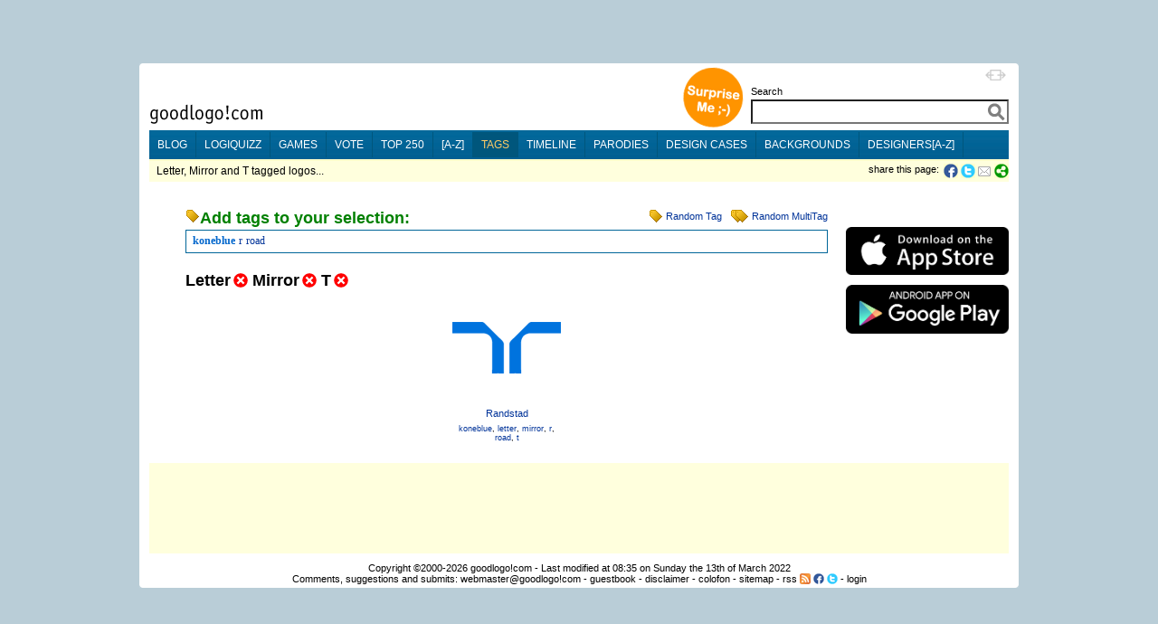

--- FILE ---
content_type: text/html;charset=utf-8
request_url: https://goodlogo.com/tags/letter+mirror+t
body_size: 6599
content:
<!DOCTYPE HTML PUBLIC "-//W3C//DTD HTML 4.01 Transitional//EN"><!--"http://www.w3.org/TR/1999/REC-html401-19991224/loose.dtd"-->
<!-- URI of the DTD is omitted to let browsers use a quirks mode to emulate rendering bugs, solely on this website to support the 100% height property of elements. Especially for table-element.-->
<!-- Uncomment it to enable a standards-compliant rendering for HTML 4.01 Transitional documents.-->
<html xmlns="http://www.w3.org/1999/xhtml"
      xmlns:og="http://ogp.me/ns#"
      xmlns:fb="http://www.facebook.com/2008/fbml">
<head>

 <!-- HTTP_REFERER:  -->
 <!-- HTTP_HOST: goodlogo.com -->
 <!-- REQUEST_URI: /tags/letter+mirror+t -->
 <!-- (c)2026 MEDIANIQUE -->
 
 <title>Letter, Mirror and T logos</title>
 <meta http-equiv="Content-Type" content="text/html; charset=UTF-8">
 <meta http-equiv="Expires" content="Expires: Sat, 01 Jan 2000 00:00:00 GMT">
 <meta name="author" content="MEDIANIQUE (https://medianique.nl)">
 <meta name="copyright" content="(c)2000-2026 goodlogo!com">
 <meta name="generator" content="OAK-CMS-GL" />
 <meta name="language" content="en">
 <meta name="robots" content="all">
 <meta property="og:title" content="Letter, Mirror and T logos"/>
 <meta property="og:type" content="website"/>
 <meta property="og:url" content="https://goodlogo.com/tags/letter+mirror+t"/>
 <meta property="og:image" content="//goodlogo.com/images/logos/small/randstad_logo_3531.gif"/>
 <meta property="og:site_name" content="GoodLogo"/>
 <meta property="og:description" content="GoodLogo.com is about logos, logo designers, corporate brands and logo rationale."/>
 <meta property="fb:app_id" content="140976022625028">
 <meta name="keywords" content="letter logos, mirror logos, t logos, collection, subset, randstad logo">
 <link rel="icon" type="image/x-icon" href="//goodlogo.com/favicon.ico" />
 <link rel="Shortcut Icon" href="//goodlogo.com/favicon.ico" />
 <link href="//goodlogo.com/feeds/updates" title="GoodLogo Recent Updates and Additions" rel="alternate" type="application/atom+xml" />
 <link href="//goodlogo.com/feeds/comments" title="GoodLogo Comments" rel="alternate" type="application/atom+xml" />
 <link href="//goodlogo.com/feeds/top.10" title="GoodLogo Top 10" rel="alternate" type="application/atom+xml" />
 <link href="//goodlogo.com/feeds/guestbook" title="GoodLogo Guestbook" rel="alternate" type="application/atom+xml" />
 <link href="https://goodblogo.com/feed" title="GoodBlogo" rel="alternate" type="application/atom+xml" />
 <link href="https://goodblogo.com/comments/feed" title="GoodBlogo Comments" rel="alternate" type="application/atom+xml" />
 <link media="all" href="/min/g=css_generic" rel="stylesheet" type="text/css">
 <link media="(max-width: 999px)" href="/min/g=css_fluid" rel="stylesheet" type="text/css">
 <link media="(min-width: 1000px)" href="/min/g=css_fixed" rel="stylesheet" type="text/css" id="wide-layout-css">
 <link media="print" href="/min/g=css_print" rel="stylesheet" type="text/css">

 <script type="text/javascript" src="/min/g=js" charset="utf-8"></script>
 <script type="text/javascript">
 if($.cookie("layout")/* || isIDevice() */) {
     	//var layout = (isIDevice()) ? 'fluid' : $.cookie("layout");
        var layout = $.cookie("layout");
		var alt_layout = (layout == 'fluid') ? 'fixed' : 'fluid';
		$('#wide-layout-css').attr('href','/min/g=css_' + layout);
 }
 </script>


<script type='text/javascript' charset='utf-8'>
$(document).ready(function(){

 
	$('#layout-switcher').click(function() { 
		var layout = $(this).attr('rel');
		var alt_layout = (layout == 'fluid') ? 'fixed' : 'fluid';
		$('#wide-layout-css').attr('href','/min/g=css_' + layout);
		$(this).attr('src','/images/icons/ii-' + alt_layout + '.png').attr('title','Switch to a ' + alt_layout + ' layout').attr('rel',alt_layout);
		
		$.cookie('layout',layout, {expires: 1, path: '/'});
        return false;
	});

    
    $(".apppend-ts").click(function(e) {
        e.preventDefault();
        var url = $(this).attr('href') + '?' + new Date().getTime();
        console.log('clicking url: ' + url);
        window.location.href = url;
    });



	$('img.top_s3').each(function() { // Select all elements with the 'top_s3' attribute...
	   $(this).qtip({ 
	   	content: { url: '/extended.info/similar.logos/s3/' +  $(this).attr('id') },
		show: 'mouseover',
		hide: { when: 'mouseout', fixed: true, delay: 500 },
		fixed: true,
		position: { corner: { target: 'rightMiddle', tooltip: 'leftMiddle' }},
		style: { name: 'cream', padding: '5px', width: { min: 292, max: 292 },
		border: { width: 7, radius: 5, color: '#F9E98E'},
		background: '#FBF7AA',
		color: '#000000',
		tip: true}
	   });
	});
	
	$('img.top_s3l').each(function() { // Select all elements with the 'top_s3l' attribute...
	   $(this).qtip({ 
	   	content: { url: '/extended.info/similar.logos/s3/' +  $(this).attr('id') },
		show: 'mouseover',
		hide: { when: 'mouseout', fixed: true, delay: 500 },
		fixed: true,
		position: { corner: { target: 'leftMiddle', tooltip: 'rightMiddle' }},
		style: { name: 'cream', padding: '5px', width: { min: 292, max: 292 },
		border: { width: 7, radius: 5, color: '#F9E98E'},
		background: '#FBF7AA',
		color: '#000000',
		tip: true}
	   });
	});
	
	$('.top_d3').each(function() {
	   $(this).qtip({ 
	   	content: { url: '/designers/logos.by.designer/' +  $(this).attr('id') },
		show: 'mouseover',
		hide: { when: 'mouseout', fixed: true, delay: 5 },
		fixed: true,
		position: { corner: { target: 'rightMiddle', tooltip: 'leftMiddle' }},
		style: { name: 'cream', padding: '5px', width: { min: 292, max: 292 },
		border: { width: 7, radius: 5, color: '#F9E98E'},
		background: '#FBF7AA',
		color: '#000000',
		tip: true}
	   });
	});


});
</script>
	
</head>

<!-- Google tag (gtag.js) -->
<script async src="https://www.googletagmanager.com/gtag/js?id=G-C16QKW1J89"></script>
<script>
  window.dataLayer = window.dataLayer || [];
  function gtag(){dataLayer.push(arguments);}
  gtag('js', new Date());

  gtag('config', 'G-C16QKW1J89');
</script>
<body>
<div id='heightStretcher' class='dontPrint' style='height:150%'>&nbsp;</div>



<!-- containers  -->
<div id="wrapper">
<div id="wrapper_top"></div>
<div id="wrapper_middle">
<div id="wrapper_content">


<table id="main-table" vAlign="top" width="" height="" border="0" cellSpacing="0" cellPadding="0" align="center"><tr><td height="100" vAlign="top">

<table width="100%" border="0" cellSpacing="0" cellPadding="0" align="center">
 <tr><td width="120"></td><td width="550"></td><td></td></tr>
 <tr>
  <td vAlign="bottom" height="70"><a href="/"><img id="home" src="/images/logo.gif" border="0" alt="goodlogo!com Home" title="goodlogo!com Home" class='xtip'></a><br /><img src="/images/spacer.gif" height="5" width="1"></td>
  <td vAlign="bottom" height="70" class="dontPrint" colspan="2" align="right"><table border="0" cellSpacing="0" cellPadding="0" align="right" style='float:right;'> 
   <tr><td vAlign="bottom" rowspan="2"><div id="xtraPromoCircle"><a class='apppend-ts' href='/tags/x+x' title='Surprise Me ;-)'><img src='/images/promo_tags.png' width='68' height='68' border='0' alt='Surprise Me ;-)' style='margin : 0px 8px 2px;'></a></div></td><td align="right"><img id='layout-switcher' rel='fluid' style='float:right; margin: 3px; cursor:pointer;' src='/images/icons/ii-fluid.png' width='23' height='12' title='Switch to fluid layout'></td></tr><tr>
   <td vAlign="bottom">  
  <table border="0" cellSpacing="0" cellPadding="0" align="right"> 
   <tr> 
    <td class="labelTextSmall" style="height:17px;"><span id='searchLabel'>Search</span></td>
   </tr> 
   <tr><form id="searchbox_002883952146239025212:upd0-nu1__4" action="//goodlogo.com/search/">
    <td><input type="text" style="width:285px; font-size:18px; font-weight:600; color:Gray;" id="searchInput" name="q" value=""> <!-- input type="submit" name="sa" value="Go!" class="searchButton" --><input type="hidden" name="cx" value="002883952146239025212:upd0-nu1__4" /><input type="hidden" name="cof" value="FORID:9" /> <div id='searchContainer' class='yac_list' style='width:285px;'></div></td>
   </tr></form><!--script type="text/javascript" src="http://www.google.com/coop/cse/brand?form=searchbox_002883952146239025212:upd0-nu1__4"></script-->
   <tr> 
    <td><img src="/images/spacer.gif" width="10" height="7"></td>
   </tr>
  </table>
 

</td></tr></table></td>
 </tr>
 <tr bgcolor="#006699" class="dontPrint">
  <td colspan="3" vAlign="top" id="menuBar">

<ul id='nav-main'>
	<li><a title="Check our Blog" href="https://goodblogo.com">blog</a></li>
	<li><a title="Play the logiQuizz" href="/logiquizz">logiQuizz</a></li>
	<li><a title="Play cool logoGames" href="/games">games</a></li>
	<li><a title="Vote your alltime favorite logos" href="/vote">vote</a></li>
	<li><a title="Check our Top250 of most popular logos" href="/top.250">top 250</a></li>
	<li><a title="Browse logos alphabetically" href="/a-z">[a-z]</a></li>
	<li class="selected"><a title="View logos by tags!" href="/tags">tags</a></li>
	<li><a title="View logos by time!" href="/timeline">timeline</a></li>
	<li><a title="Logo Parodies" href="/parodies">parodies</a></li>
	<li><a title="Design Cases and Logo Evolutions" href="/cases">design cases</a></li>
	<li><a title="Background Information and Branding Articles" href="/backgrounds/we-are-made-of-this-517">backgrounds</a></li>
	<li><a title="Browse design companies alphabetically" href="/designers">designers[a-z]</a></li>
</ul>

</td>
 </tr>
 <tr bgcolor="#ffffcc" class="dontPrint">   <td colspan="2" height="2"><img src="/images/spacer.gif" width="600" height="2"></td>
  <td height="2"><img src="/images/spacer.gif" width="250" height="2"></td>  </tr>
 <tr bgcolor="#ffffdd" class="dontPrint">
   <td class="subBar" height="23" colspan="2"><img src="/images/spacer.gif" width="2" height="1">Letter, Mirror and T tagged logos...</td>
  <td align="right" width='' class="labelTextSmall" style="text-align:right; min-width: 250px;"><div class="addthis_toolbox addthis_default_style" style='display:inline; float:right; margin-left: 5px; height: 16px;'>
  	<a onClick="window.open('https://www.facebook.com/sharer.php?u=https%3A%2F%2Fgoodlogo.com%2Ftags%2Fletter%2Bmirror%2Bt&t=Letter%2C+Mirror+and+T+logos', 'Share_on_Facebook', 'width=600,height=350,menubar=0,resizable=0,scrollbars=0'); return false" style='cursor:pointer; float:left;' title="Share this page on Facebook!"><img src="/images/icons/ii-facebook.png" width="16" height="16" border='0' style='vertical-align : middle; margin-right : 3px; margin-bottom : 0px;'></a><a onClick="window.open('https://twitter.com/share?url=https%3A%2F%2Fgoodlogo.com%2Ftags%2Fletter%2Bmirror%2Bt&text=Letter%2C+Mirror+and+T+logos%3A', 'Share_on_Twitter', 'width=600,height=350,menubar=0,resizable=0,scrollbars=0'); return false" style='cursor:pointer; float:left;' title="Tweet this page!"><img src="/images/icons/ii-twitter.png" width="16" height="16" border='0' style='vertical-align : middle; margin-right : 2px; margin-bottom : 0px;'></a><a target='_new' id='tweetCount' title='' class='red' style='float:left; font-size: 13px; cursor:pointer;'></a>		<a class="addthis_button_email" style='margin-right: 0px;'><img src="/images/icons/ii-mail.gif" width="16" height="16" border='0'></a>
  		<a href="https://addthis.com/bookmark.php?v=250" class="addthis_button_compact"><img src="/images/icons/ii-share.png" width="16" height="16" border='0'></a>   
	</div>
	<script type="text/javascript">	
		var addthis_config = {"data_ga_property": "UA-2138393-1", "data_track_clickback": true};
		//var addthis_share = { templates: { twitter: '{{title}} @ {{url}}', }};
	</script>
	<!--script type="text/javascript" src="https://s7.addthis.com/js/250/addthis_widget.js#username=goodlogo"></script-->
	<div class="labelTextSmall" style='display:inline; float:right; margin-left: 5px;'>share this page: </div>
	</td>
 </tr>
 <tr>  <td colspan="3" height="30" vAlign="top">
  <img src='/images/spacer.gif' width='0' height='30'></td>
 </tr>
</table>

 <script type="text/javascript">
 if($.cookie("layout")) {	 
     	var layout = $.cookie("layout");
		var alt_layout = (layout == 'fluid') ? 'fixed' : 'fluid';
		$('#layout-switcher').attr('src','/images/icons/ii-' + alt_layout + '.png').attr('title','Switch to a ' + alt_layout + ' layout').attr('rel',alt_layout);
 }
 </script>

<table border='0' width='100%' cellSpacing='0' cellPadding='0' align='center'><tr><td width=40></td>
<td align='left' vAlign=top><!--sphider_noindex--><div style='float : right;' class='labelText'><img src="/images/icons/ii-tag.gif" width="16" height="16" style='vertical-align : middle; margin-right : 3px; margin-bottom : 2px;'><a class='apppend-ts' href='/tags/x++' title='Surprise Me ;-)'>Random Tag</a>&nbsp;&nbsp;&nbsp;<img src="/images/icons/ii-2tags.gif" width="21" height="16" style='vertical-align : middle; margin-right : 3px; margin-bottom : 2px;'><a class='apppend-ts' href='/tags/x+x' title='Surprise Me ;-)'>Random MultiTag</a></div>
<!--/sphider_noindex--><h3><img src="/images/icons/ii-tag.gif" width="16" height="16"><span style='color : Green;'>Add tags to your selection:</span></h3><div style='border : 1px solid #006699; padding : 1px 7px 5px 7px; margin : 2px 0px 20px 0px;'><!--sphider_noindex--><a href="/tags/koneblue+letter+mirror+t" title="1 logo tagged with Letter + Mirror + T + Koneblue" style="font-size : 12px; color : #06c; font-weight : bold;">koneblue</a>
<a href="/tags/letter+mirror+r+t" title="1 logo tagged with Letter + Mirror + T + R" style="font-size : 12px;">r</a>
<a href="/tags/letter+mirror+road+t" title="1 logo tagged with Letter + Mirror + T + Road" style="font-size : 12px;">road</a>
<!--/sphider_noindex--></div><h1><nobr><span>Letter<a href='/tags/mirror+t'></span><img src="/images/icons/ii-delete.gif" width="16" height="16" border="0" alt="Remove Letter" title="Remove Letter" style='margin : 0px 0px -2px 3px;'></a></nobr>
<nobr><span>Mirror<a href='/tags/letter+t'></span><img src="/images/icons/ii-delete.gif" width="16" height="16" border="0" alt="Remove Mirror" title="Remove Mirror" style='margin : 0px 0px -2px 3px;'></a></nobr>
<nobr><span>T<a href='/tags/letter+mirror'></span><img src="/images/icons/ii-delete.gif" width="16" height="16" border="0" alt="Remove T" title="Remove T" style='margin : 0px 0px -2px 3px;'></a></nobr>
</h1><table width="100%" border="0" cellSpacing="0" align="center"><tr><td vAlign="top"><table width="130" border="0" cellPadding="0" cellSpacing="0" align="center"><tr><td colspan="2" width="130" height="125" align="center"><a href='/extended.info/randstad-logo-3531'><img src="/images/logos/small/randstad_logo_3531.gif"  alt="Rated 3.0 the Randstad logo" id="Randstad logo" title="Rated 3.0 the Randstad logo" longdesc="This is the Randstad logo" width="120" height="57" border="0"></a></td></tr><tr><td class="labelTextSmall" align="center" height="20"><a href='/extended.info/randstad-logo-3531'>Randstad</a></td><tr><td class="labelTextSmall" align="center" height="20"><table border="0" cellSpacing="0" cellPadding="2" width="130"><tr>
<td class="labelTextNano" vAlign="top" align="center"><a href='/tags/koneblue' title='Tagged Koneblue'>koneblue</a>, <a href='/tags/letter' title='Tagged Letter'>letter</a>, <a href='/tags/mirror' title='Tagged Mirror'>mirror</a>, <a href='/tags/r' title='Tagged R'>r</a>, <a href='/tags/road' title='Tagged Road'>road</a>, <a href='/tags/t' title='Tagged T'>t</a></td></tr></table></td></td></tr></table></td>
</td></tr></table></td><td width="200" vAlign="top" align="right" class="dontPrint">
<a title='Download our Logo Apps' href='//goodlogo.com/apps'><img alt='Download our Logo Apps' src='/images/apps/download-on-the-app-store-badge.png' width='180' height='auto' border='0' style='margin-top:20px; margin-bottom: 10px;'></a><a title='Download our Logo Apps' href='//goodlogo.com/apps'><img alt='Download our Logo Apps' src='/images/apps/google-play-badge.png' width='180' height='auto' border='0' style='margin-top:1px; margin-bottom: 10px;'></a></td></tr></table>
</td></tr><tr><td colspan="3" height="100" vAlign="bottom">
<a name='footnote'></a><img src="/images/spacer.gif" width="10" height="15"><br />

<div id='wrapper-banner' style='margin: 5px 0px; 0px; background-color:#ffffdd;' class='dontPrint'>

</div>


<div class="footer" align="center"><img src="/images/spacer.gif" width="10" height="5"><br /> Copyright &copy;2000-2026 <a href="/colofon">goodlogo!com</a> - Last modified at 08:35 on Sunday the 13th of March 2022<br />Comments, suggestions and submits: <a href="/cdn-cgi/l/email-protection#0d7a686f606c7e79687f4d6a62626961626a62236e6260327e786f67686e79306e6260606863797e212d7e786a6a687e796462637e2d627f2d7e786f6064797e">webmaster@goodlogo!com</a> - <a href="/guestbook">guestbook</a> - <a href="/disclaimer">disclaimer</a> - <a href="/colofon">colofon</a> - <a href="/sitemap">sitemap</a> - <a title='Check our RSS feeds' href="/rss">rss</a> <a href="/rss"><img title='Check our RSS feeds' src='/images/icons/ii-rss.gif' width='12' height='12' border='0' style='margin-bottom:-2px;'></a> 
<a target='_new' title='Join our Facebook Page' href="https://facebook.com/goodlogo"><img title='Join our Facebook Page' src='/images/icons/iii-facebook.gif' width='12' height='12' border='0' style='margin-bottom:-2px;'></a>
<a target='_new' title='Follow us on Twitter' href="https://twitter.com/goodblogo"><img title='Follow us on Twitter' src='/images/icons/iii-twitter.gif' width='12' height='12' border='0' style='margin-bottom:-2px;'></a>
- <a href="#top" onClick="javascript:doLogIn();">login</a></div></td></tr></table>
<!-- containers -->
</div><!-- content -->
</div><!-- wrapper-middle -->
<div id='wrapper_bottom'></div>

  <script data-cfasync="false" src="/cdn-cgi/scripts/5c5dd728/cloudflare-static/email-decode.min.js"></script><script type="text/javascript">

  YAHOO.namespace("GL20"); 

  YAHOO.GL20.searchAC = function() {
    var myDS = new YAHOO.util.XHRDataSource("//goodlogo.com/xhr/search");
    myDS.responseType = YAHOO.util.XHRDataSource.TYPE_JSON;
    myDS.responseSchema = {
            resultsList : "ResultSet.Result",
            fields : ["name", "id", "imgsrc", "link", "displayLink", "params"]
        };
	myDS.maxCacheEntries = 50;
	//myDS.connXhrMode = "cancelStaleRequests"; //If a request is already in progress, cancel it before sending the next request. //Comment this to empty the searchbox again, when no match.
	myDS.connTimeout = 5000;
    
    // Instantiate AutoComplete
    var myAC = new YAHOO.widget.AutoComplete("searchInput","searchContainer", myDS);
    myAC.resultTypeList = false;
    myAC.minQueryLength = 1;
    myAC.queryDelay = 0.1;
    //myAC.setHeader("<div class='gray labelText' style='background-color:#fff; padding: 4px; border: 1px solid #ccc; border-bottom: 0px; color: #333;'>Below results are only hits for logo names.<br />To fulltext search goodlogo!com please type in your complete search query and hit 'Go!'</div>");
    //myAC.suppressInputUpdate = true;
    myAC.generateRequest = function(sQuery) {
        return "?query="+sQuery;
    };
    
    myAC.formatResult = function(oResultItem, sQuery) {
        // This was defined by the schema array of the data source
        var sTitle = oResultItem.name;
        if (oResultItem.imgsrc == "") {
        	var sMarkup = '<div style="padding: 5px; width:280px; clear:both;">'
        	+ '<span class="searchAcResult">See results for: ' + oResultItem.name + '</span>';
        	+ '</div>';
        } else {
	        var sMarkup = '<div style="height:75px; width:280px; clear:both; overflow:hidden;">'
	        + oResultItem.imgsrc + '<span class="searchAcResult">' + oResultItem.name + '</span>'
	        + '<br /><span class="green"><a href="' + oResultItem.link + oResultItem.params + '">' + oResultItem.displayLink + '</a></span>'
	        + '</div>';
        }
        return (sMarkup);
    };
    
    myAC.itemSelectEvent.subscribe(function(sType, aArgs){
        var oItem = aArgs[2];
        document.location = oItem.link + oItem.params;
    });

    return {
        oDS: myDS,
        oAC: myAC
    };
}();

</script>
 <div id='wrapper-ad' align='center'></div>
<div id="statusMessage" style="display: none; opacity: 0;">
<table border="0" cellSpacing="0" cellPadding="0" align="center" bgcolor="#fff1a8"><tr><td colspan="3" height="5"></td></tr><tr><td></td><td>
<div id="statusMessageContent" onClick="hideStatusMessage();" style="cursor:pointer;"></div></td><td></td></tr><tr><td height="7" width="10" align="left" vAlign="bottom"><img src="/images/corners/fff1a8_3px-l-l.gif" width="3" height="3"></td><td></td><td width="10" align="right" vAlign="bottom"><img src="/images/corners/fff1a8_3px-l-r.gif" width="3" height="3"></td></tr></table>
</div>
<script type="text/javascript">
	hide('statusMessage');
</script>
<div id="login">
<table border="0" cellSpacing="0" cellPadding="0" align="center" bgcolor="#fff1a8"><tr><td colspan="3" height="5"></td></tr><tr><td></td><td>
 <table border="0" cellSpacing="0" cellPadding="0" align="center">
  <tr><form id="loginForm" name="loginForm" method="post" action="/tags/letter+mirror+t">

   <td class="labelTextSmall">
	   Username&nbsp;<input type="text" size="15" name="username" value="">
   &nbsp;&nbsp;Password&nbsp;<input type="password" size="15" name="password" value="">
   <input type="checkbox" name="rememberMe" title="Remember Me">&nbsp;
   <input type="submit" name="logIn" value="LogIn"><input type="hidden" name="processLogIn" value="doLogIn"></td>      
  </tr></form>
 </table>
</td><td></td></tr><tr><td height="7" width="10" align="left" vAlign="bottom"><img src="/images/corners/fff1a8_3px-l-l.gif" width="3" height="3"></td><td></td><td width="10" align="right" vAlign="bottom"><img src="/images/corners/fff1a8_3px-l-r.gif" width="3" height="3"></td></tr></table>
</div>


<script defer src="https://static.cloudflareinsights.com/beacon.min.js/vcd15cbe7772f49c399c6a5babf22c1241717689176015" integrity="sha512-ZpsOmlRQV6y907TI0dKBHq9Md29nnaEIPlkf84rnaERnq6zvWvPUqr2ft8M1aS28oN72PdrCzSjY4U6VaAw1EQ==" data-cf-beacon='{"version":"2024.11.0","token":"3d059172cf9547d0a8a8b69a01f85fda","r":1,"server_timing":{"name":{"cfCacheStatus":true,"cfEdge":true,"cfExtPri":true,"cfL4":true,"cfOrigin":true,"cfSpeedBrain":true},"location_startswith":null}}' crossorigin="anonymous"></script>
</body>
</html>
<!-- request: /tags/letter+mirror+t -->
<!-- exec. time: 0.047 sec. -->